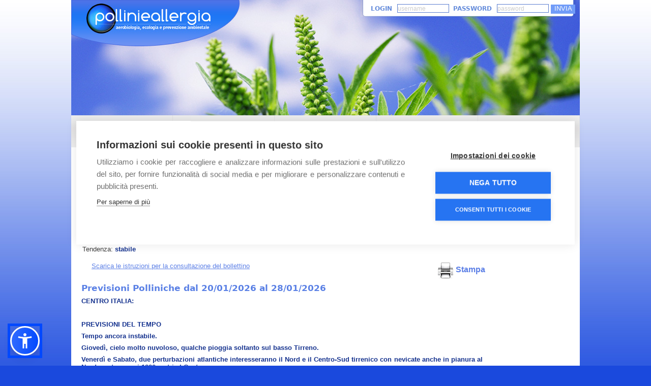

--- FILE ---
content_type: text/html; charset=UTF-8
request_url: https://www.pollinieallergia.net/bollettino-pollini/molise/compositae_ambrosia
body_size: 5385
content:
<!DOCTYPE html PUBLIC "-//W3C//DTD XHTML 1.1//EN" "http://www.w3.org/TR/xhtml11/DTD/xhtml11.dtd">
<html xmlns="http://www.w3.org/1999/xhtml">
<head>
  <title>Bollettino Dei Pollini - Compositae, Ambrosia in  Molise - Zona 2 - PollinieAllergia.net - Aerobiologia, Bollettini e previsioni pollini - Un progetto AAITO</title>
  <meta http-equiv="Content-Type" content="text/html; charset=UTF-8" />
  <meta http-equiv="X-UA-Compatible" content="IE=EmulateIE7" />
  <meta name="viewport" content="width=device-width, user-scalable=no">
  <meta name="description" content="Pollini e allergia" />
  <meta name="language" content="it" />
  <link rel="icon" href="/images/favicon.png" />
  <link rel="stylesheet" type="text/css" href="/css/screen.css?v=2" media="screen" />
  <link rel="stylesheet" type="text/css" href="/css/print.css" media="print" />
  <link rel="icon" href="/favicon.png" />

  <script src="https://cdn.jsdelivr.net/npm/sienna-accessibility@latest/dist/sienna-accessibility.umd.js" defer></script>

  <script src="/js/jquery.tools.min.js"></script>
  <script src="https://code.highcharts.com/10.0/highcharts.js"></script>
  <!--[if IE]>
   <script src="/js/excanvas.compiled.js" type="text/javascript"></script>
  <![endif]-->

  <script type="text/javascript">
  $(document).ready(function(){
  /*
    var pathname = window.location.pathname;
    var testoLink = $('#menu a[href=' +pathname+ ']').parent("li").text();
    $('#menu a[href=' +pathname+ ']').parent("li").css('background', '#eeeeee');
    $('#menu a[href=' +pathname+ ']').parent("li").mouseenter(function(){ $(this).css('background', '#eeeeee') }).mouseleave(function(){ $(this).css('background', '#eeeeee') });
    $('#menu a[href=' +pathname+ ']').parent("li").text(testoLink);
    $('#menu a[href=' +pathname+ ']').remove();
    $('body').click(function(){
      if(nascondiMenu==1){
        $('.menu_secondari').hide();
      }
    });
    $('.menu_secondari').hover(  function(){ $(this).prev().css('color', '#ffffff');}, function(){ $(this).prev().css('color', '');}  );
  */
  });
  
  
  function chiudiMenu(){
    if(nascondiMenu==1) $('.menu_secondari').css('display', 'none');
  }
  
  var nascondiMenu = 1;
  </script>
  

  <script type="text/javascript" src="/js/jquery.lightbox-0.5.pack.js"></script>
  <link rel="stylesheet" type="text/css" href="/css/jquery.lightbox-0.5.css" media="screen" />

  <script type="text/javascript">
	$(function() {
		$('#gallery a').lightBox({fixedNavigation:true});
	});
  </script>
  
  
    

</head>
<body>
  <div id="contenitore">
    <div id="header">
      <a href="http://www.pollinieallergia.net/"><img src="/images/logo.jpg" alt="Pollini e Allergia" class="logo" /></a>
      <div id="login">
        <form method="post" action="/serverside/login.php">
          <div style="float:left;">
            <p>LOGIN</p>
            <input type="text" class="input-login" name="login" placeholder="username" />
          </div>
          <div>
            <p style="margin-left:8px !important;">PASSWORD</p>
            <input type="password" class="input-login" name="password"  placeholder="password" />
            <input type="submit" value="INVIA" class="submit-login" />
          </div>
        </form>
      </div>
    </div>
    <div id="menu">
      <ul> 
        <li style="background:url(/images/sfondo-home.jpg) no-repeat;" onclick="$('.menu_secondari').css('display','none'); $('#menu_secondari_chisiamo').fadeIn()" onmouseover="this.style.backgroundImage='url(/images/sfondo-homeHover.jpg)'; nascondiMenu=0" onmouseout="this.style.backgroundImage='url(/images/sfondo-home.jpg)'; nascondiMenu=1">
          <a>Chi siamo</a>
          <ul class="menu_secondari" id="menu_secondari_chisiamo">
            <li><a href="/la_rete.php">La rete AAITO-AEP</a></li>
            <li><a href="/renato-ariano-a127">Il Responsabile</a></li>
            <li style="border-top:0;"><a href="/aerobiologia.php">Che cos'e' l'aerobiologia</a></li>
            <li style="border-top:0;"><a href="/tecniche-di-campionamento-a129">Tecniche di campionamento</a></li>
            <li style="border-top:0;"><a href="/iscrizione-ad-aaito-a130">Iscrizione ad AAITO</a></li>
          </ul>
        </li>
        <li style="background:url(/images/sfondo-articoli.jpg) no-repeat;" onclick="$('.menu_secondari').css('display','none'); $('#menu_secondari_articoli').fadeIn()" onmouseover="this.style.backgroundImage='url(/images/sfondo-articoliHover.jpg)'; nascondiMenu=0" onmouseout="this.style.backgroundImage='url(/images/sfondo-articoli.jpg)'; nascondiMenu=1">
          <a>Articoli</a>
          <ul class="menu_secondari" id="menu_secondari_articoli">
            <li><a href="/articoli/pubblicazioni">Pubblicazioni</a></li>
            <li style="border-top:0;"><a href="/articoli/allergologico">Articoli di allergologia</a></li>
            <li style="border-top:0;"><a href="/articoli/rivista">Articoli della rivista di AAITO</a></li>
            <li style="border-top:0;line-height:17px;"><a href="/articoli/aerobiologia_occupazionale">Aerobiologia e allergie occupazionali</a></li>
            <li style="border-top:0;"><a href="/articoli/soci">Articoli dei Soci</a></li>
            <!--<li style="border-top:0;"><a href="/articoli/pazienti">Articoli dei Pazienti</a></li>-->
            <li style="border-top:0;"><a href="/articoli/libroaerobiologia">Articoli del Libro</a></li>
            <li style="border-top:0;"><a href="/link-interesse-allergologico.php">Link Allergologici</a></li>
          </ul>
        </li>
        <li style="background:url(/images/sfondo-bollettino.jpg) no-repeat;" onclick="$('.menu_secondari').css('display','none'); $('#menu_secondari_bollettino').fadeIn();" onmouseover="this.style.backgroundImage='url(/images/sfondo-bollettinoHover.jpg)'; nascondiMenu=0" onmouseout="this.style.backgroundImage='url(/images/sfondo-bollettino.jpg)'; nascondiMenu=1">
          <a>Bollettino Pollini</a>
          <ul class="menu_secondari" id="menu_secondari_bollettino">
            <li><a href="/bollettino-pollini.php">Bollettino Pollini Singoli</a></li>
            <li style="border-top:0;"><a href="/bollettino-pollini-esteso.php">Bollettino Esteso</a></li>
            <li style="border-top:0;"><a href="/bollettino-pollini-riepilogo.php">Riepiloghi Annuali</a></li>
          </ul>
        </li>
        <li style="background:url(/images/sfondo-centri.jpg) no-repeat;" onmouseover="this.style.backgroundImage='url(/images/sfondo-centriHover.jpg)'" onmouseout="this.style.backgroundImage='url(/images/sfondo-centri.jpg)'"><a href="/centri-rilevazione-pollinica.php#zona">Elenco centri</a></li>
        <li style="background:url(/images/sfondo-contatti.jpg) no-repeat;" onmouseover="this.style.backgroundImage='url(/images/sfondo-contattiHover.jpg)'" onmouseout="this.style.backgroundImage='url(/images/sfondo-contatti.jpg)'"><a href="/contatti.php">Contatti</a></li>
      </ul>
    </div>
    
    <script type="text/javascript">setInterval('chiudiMenu()', 1000);</script>

    <div id="contenuto">
      <div id="box-sx-large">
        <div id="breadcumbs">
          <a href="/">Home</a> &gt; <a href="/bollettino-pollini.php">Bollettino Pollini</a> &gt; Regione Molise &gt; Compositae, Ambrosia        </div>
        
        
        <div id="pollen_selector">
        Selezione polline:
          <select name="polline" onchange="document.location.href=('/bollettino-pollini/molise/' + this.value)" >
          <option value="betulaceae_betula" >Betulaceae, Betula</option>
<option value="betulaceae_alnus" >Batulaceae, Alnus</option>
<option value="corylaceae_nocciolo" >Corylaceae, Nocciolo</option>
<option value="corylaceae_carpini" >Corylaceae, Carpini</option>
<option value="compositae_artemisia" >Compositae, Artemisia</option>
<option value="compositae_ambrosia"  selected="selected" >Compositae, Ambrosia</option>
<option value="fagaceae" >Fagaceae</option>
<option value="gramineae" >Gramineae</option>
<option value="oleaceae" >Oleaceae</option>
<option value="urticaceae" >Urticaceae</option>
<option value="cupr_taxaceae" >Cupr/Taxaceae</option>
<option value="alternaria" >Alternaria</option>
<option value="cladosporium" >Cladosporium</option>
          
          </select>
        </div>
        <h2 class="sfondo-title">Bollettino Pollini</h2>
        
          <h3>Attenzione! Per visualizzare i grafici occorre accettare l'informativa sui cookies</h3><h3 class="titolo">Compositae, Ambrosia in Molise<br />
          Variazioni ultima settimana rilevata: dal 12-01-2026 al 18-01-2026</h3>
<div id="chart-container-1"></div> <p class="marg_left">Tendenza: <strong>stabile</strong></p>
          
          <div id="contenitore_corpo_noborder">
          <div class="dx dontPrint">
              <a href="javascript:print();" style="text-decoration:none; font-weight:bold;"><img src="/images/document-print.png" width="32" height="32" style="vertical-align:middle;" /> Stampa</a>
            </div>
          <p style="margin-left:20px"><a href="/download/istruzioni_bollettino.pdf">Scarica le istruzioni per la consultazione del bollettino</a></p>
            <br />
          
            <h2>Previsioni Polliniche dal 20/01/2026 al 28/01/2026</h2>
            <p><p><strong>CENTRO ITALIA:</strong></p>
<p>&nbsp;</p>
<p><strong>PREVISIONI DEL TEMPO</strong></p>
<p><strong>Tempo ancora instabile. </strong></p>
<p><strong>Gioved&igrave;, cielo molto nuvoloso, qualche pioggia soltanto sul basso Tirreno.&nbsp;</strong></p>
<p><strong>Venerd&igrave; e Sabato, due perturbazioni atlantiche interesseranno il Nord e il Centro-Sud tirrenico con nevicate anche in pianura al Nordovest, sopra i 1200 metri al Centro. </strong></p>
<p><strong>Domenica, instabilit&agrave; al Sud.</strong></p>
<p><strong>Temperature in diminuzione.</strong></p>
<p><strong>&nbsp;</strong></p>
<p><strong>PREVISIONI DEL POLLINE:</strong></p>
<p><strong>&nbsp;</strong></p>
<p><strong>GRADI DI GRAVITA&rsquo; &ndash; POLLINI PER M<sup>3</sup>&nbsp;DI ARIA</strong></p>
<table border="0" cellspacing="0" cellpadding="0">
<tbody>
<tr>
<td width="160" valign="top">
<p><strong>POLLINE</strong></p>
</td>
<td width="114" valign="top">
<p><strong>VALORI</strong></p>
</td>
<td width="33" valign="top">
<p>&nbsp;</p>
</td>
<td width="92" valign="top">
<p><strong>ASSENTE</strong></p>
</td>
<td width="79" valign="top">
<p><strong>BASSA</strong></p>
</td>
<td width="81" valign="top">
<p><strong>MEDIA</strong></p>
</td>
<td width="75" valign="top">
<p><strong>ALTA</strong></p>
</td>
</tr>
<tr>
<td width="160" valign="top">
<p>Betulla&nbsp;&nbsp;&nbsp;&nbsp;&nbsp;&nbsp;&nbsp;&nbsp;&nbsp;&nbsp;&nbsp;&nbsp;&nbsp;</p>
</td>
<td width="114" valign="top">
<p>Valori assenti</p>
</td>
<td width="33" valign="top">
<p>&nbsp;</p>
</td>
<td width="92" valign="top">
<p>0 &ndash; 0,5</p>
</td>
<td width="79" valign="top">
<p>0,6 &ndash; 15,9</p>
</td>
<td width="81" valign="top">
<p>16 &ndash; 49,9</p>
</td>
<td width="75" valign="top">
<p>&gt; 50</p>
</td>
</tr>
<tr>
<td width="160" valign="top">
<p>Ontano</p>
</td>
<td width="114" valign="top">
<p>Valori assenti</p>
</td>
<td width="33" valign="top">
<p>&nbsp;</p>
</td>
<td width="92" valign="top">
<p>0 &ndash; 0,5</p>
</td>
<td width="79" valign="top">
<p>0,6 &ndash; 15,9</p>
</td>
<td width="81" valign="top">
<p>16 &ndash; 49,9</p>
</td>
<td width="75" valign="top">
<p>&gt; 50</p>
</td>
</tr>
<tr>
<td width="160" valign="top">
<p>Nocciolo</p>
</td>
<td width="114" valign="top">
<p>Valori assenti</p>
</td>
<td width="33" valign="top">
<p>&nbsp;</p>
</td>
<td width="92" valign="top">
<p>0 &ndash; 0,5</p>
</td>
<td width="79" valign="top">
<p>0,6 &ndash; 15,9</p>
</td>
<td width="81" valign="top">
<p>16 &ndash; 49,9</p>
</td>
<td width="75" valign="top">
<p>&gt; 50</p>
</td>
</tr>
<tr>
<td width="160" valign="top">
<p>Carpino</p>
</td>
<td width="114" valign="top">
<p>Valori assenti</p>
</td>
<td width="33" valign="top">
<p>&nbsp;</p>
</td>
<td width="92" valign="top">
<p>0 &ndash; 0,5</p>
</td>
<td width="79" valign="top">
<p>0,6 &ndash; 15,9</p>
</td>
<td width="81" valign="top">
<p>16 &ndash; 49,9</p>
</td>
<td width="75" valign="top">
<p>&gt; 50</p>
</td>
</tr>
<tr>
<td width="160" valign="top">
<p>Compositae</p>
</td>
<td width="114" valign="top">
<p>Valori assentii</p>
</td>
<td width="33" valign="top">
<p>&nbsp;</p>
</td>
<td width="92" valign="top">
<p>0 &ndash; 0,5</p>
</td>
<td width="79" valign="top">
<p>0,1 &ndash; 4,9</p>
</td>
<td width="81" valign="top">
<p>5 &ndash; 24,9</p>
</td>
<td width="75" valign="top">
<p>&gt; 25</p>
</td>
</tr>
<tr>
<td width="160" valign="top">
<p>Fagacee</p>
</td>
<td width="114" valign="top">
<p>Valori assenti</p>
</td>
<td width="33" valign="top">
<p>&nbsp;</p>
</td>
<td width="92" valign="top">
<p>&nbsp;0 &ndash; 0,9</p>
</td>
<td width="79" valign="top">
<p>1 &ndash; 19,9</p>
</td>
<td width="81" valign="top">
<p>20 &ndash; 39,9</p>
</td>
<td width="75" valign="top">
<p>&gt; 40</p>
</td>
</tr>
<tr>
<td width="160" valign="top">
<p>Graminacee</p>
</td>
<td width="114" valign="top">
<p>Valori assenti</p>
</td>
<td width="33" valign="top">
<p>&nbsp;</p>
</td>
<td width="92" valign="top">
<p>0 &ndash; 0,5</p>
</td>
<td width="79" valign="top">
<p>0,6 &ndash; 9,9</p>
</td>
<td width="81" valign="top">
<p>10 &ndash; 29,9</p>
</td>
<td width="75" valign="top">
<p>&gt; 30</p>
</td>
</tr>
<tr>
<td width="160" valign="top">
<p>Oleacee</p>
</td>
<td width="114" valign="top">
<p>Valori assenti</p>
</td>
<td width="33" valign="top">
<p>&nbsp;</p>
</td>
<td width="92" valign="top">
<p>0 &nbsp;- 0,5</p>
</td>
<td width="79" valign="top">
<p>0,6 &ndash; 4,9</p>
</td>
<td width="81" valign="top">
<p>5 &ndash; 24,9</p>
</td>
<td width="75" valign="top">
<p>&gt;25</p>
</td>
</tr>
<tr>
<td width="160" valign="top">
<p>Parietaria&nbsp;(Urticacee)</p>
</td>
<td width="114" valign="top">
<p>Valori bassi</p>
</td>
<td width="33" valign="top">
<p>&nbsp;</p>
</td>
<td width="92" valign="top">
<p>0 &ndash; 1,9</p>
</td>
<td width="79" valign="top">
<p>2 &ndash; 19,9</p>
</td>
<td width="81" valign="top">
<p>20 &ndash; 69,9</p>
</td>
<td width="75" valign="top">
<p>&gt; 70</p>
</td>
</tr>
<tr>
<td width="160" valign="top">
<p>Cipresso</p>
</td>
<td width="114" valign="top">
<p>Valori bassi</p>
</td>
<td width="33" valign="top">
<p>&nbsp;</p>
</td>
<td width="92" valign="top">
<p>0 &ndash; 3,9</p>
</td>
<td width="79" valign="top">
<p>4 &ndash; 29,9</p>
</td>
<td width="81" valign="top">
<p>30 &ndash; 89,9</p>
</td>
<td width="75" valign="top">
<p>&gt; 90</p>
</td>
</tr>
<tr>
<td width="160" valign="top">
<p>Alternaria</p>
</td>
<td width="114" valign="top">
<p>Valori bassi</p>
</td>
<td width="33" valign="top">
<p>&nbsp;</p>
</td>
<td width="92" valign="top">
<p>1&ndash; 0,9</p>
</td>
<td width="79" valign="top">
<p>10 &ndash; 9,9</p>
</td>
<td width="81" valign="top">
<p>10- 99,9</p>
</td>
<td width="75" valign="top">
<p>&nbsp;&gt; 100</p>
</td>
</tr>
</tbody>
</table>
<p><strong>&nbsp;</strong></p>
<p><strong>&nbsp;</strong></p></p>
            <h3 class="titolo">Compositae, Ambrosia: Informazioni</h3>
<p>              In 
                questa famiglia (che presenta un'impollinazione prevalentemente 
                entomofila) vi sono numerosi generi. In Italia circa 20 specie. 
                La pi&ugrave; comune &egrave; l'Artemisia vulgaris. L' Ambrosia 
                , che, fino ad alcuni anni fa, era un allergene pollinico diffuso 
                soltanto negli U.S.A., ha iniziato a dare segni di presenza anche 
                in Italia, nelle aree del Nord. Il territorio italiano in cui 
                l' Ambrosia &egrave; maggiormante presente &egrave; la Lombardia, 
                probabilmente per la presenza dell'aeroporto internazionale della 
                Malpensa, dove potrebbero essere giunti i semi dagli U.S.A.
                I granuli pollinici delle varie specie di dimensioni tra i 20 
                e i 25 micron. La parte del polline &egrave; alquanto spessa con 
                tendenza ad assottigliarsi in prossimit&agrave; delle tre aperture. 
                Per questo motivo i granuli pollinici di Compositeae assumono 
                forma trilobata. L'esina presenta scabrature e microechinature.
                La pollinazione di queste piante avviene nel perido che va da 
                luglio a settembre. La prevalenza di sensibilizzazione alle Compositeae 
                va dal 10 al 25 %.</p><br />
<h3 class="titolo">Bollettini disponibili</h3>
<ul class="elencopollini">
          <li>- <a href="/bollettino-pollini-esteso/molise">Bollettino Pollini Esteso Molise</a></li>
<li>- <a href="/bollettino-pollini/molise/betulaceae_betula">Betulaceae, Betula</a></li>
<li>- <a href="/bollettino-pollini/molise/betulaceae_alnus">Batulaceae, Alnus</a></li>
<li>- <a href="/bollettino-pollini/molise/corylaceae_nocciolo">Corylaceae, Nocciolo</a></li>
<li>- <a href="/bollettino-pollini/molise/corylaceae_carpini">Corylaceae, Carpini</a></li>
<li>- <a href="/bollettino-pollini/molise/compositae_artemisia">Compositae, Artemisia</a></li>
<li>- <a href="/bollettino-pollini/molise/compositae_ambrosia">Compositae, Ambrosia</a></li>
<li>- <a href="/bollettino-pollini/molise/fagaceae">Fagaceae</a></li>
<li>- <a href="/bollettino-pollini/molise/gramineae">Gramineae</a></li>
<li>- <a href="/bollettino-pollini/molise/oleaceae">Oleaceae</a></li>
<li>- <a href="/bollettino-pollini/molise/urticaceae">Urticaceae</a></li>
<li>- <a href="/bollettino-pollini/molise/cupr_taxaceae">Cupr/Taxaceae</a></li>
<li>- <a href="/bollettino-pollini/molise/alternaria">Alternaria</a></li>
<li>- <a href="/bollettino-pollini/molise/cladosporium">Cladosporium</a></li>
</li>
          
          
          <p class="goback"><a href="/bollettino-pollini.php">&lt;&lt; Torna alla selezione della regione</a></p>
          
          </div>
          
         
          
      </div>
      
      
      
       

      
      <div class="clearer"></div>
    </div>
    
    <script type="text/javascript">
    var chart1;
    $(document).ready(function() {
          chart1 = new Highcharts.Chart({
             chart: {
                renderTo: 'chart-container-1',
                defaultSeriesType: 'column'
             },
             legend:{ enabled:false },
             title: {
                text: 'Settimana n. 3 del 2026 - Zona 2: Centro Italia'
             },
             xAxis: {
                          categories: ['', ''],
                          title: {
                            text: null
                          }
                    },
                    yAxis: {
                          title: {
                             text: null
                          }
                       },
             tooltip: {
                formatter: function() {
                          return '<b>'+ this.series.name +'</b>'; // +'<br/>Media ' + this.x +': '+ this.y;
                }
             },
            plotOptions: {
                          bar: {
                              dataLabels: {
                                enabled: false
                              }
                          }
                        },
             series: [
              {
                name: 'Settimana precedente',
                data: [0],
                zones: [{
                    value: 0.5,
                    color: '#000000'
                }, {
                    value: 15.9,
                    color: '#009900'
                }, {
                    value: 49.9,
                    color: '#dddd00'
                }, {
                    color: '#ff0000'
                }],
             },
             {
                name: 'Ultima settimana',
                data: [0],
                zones: [{
                    value: 0.5,
                    color: '#000000'
                }, {
                    value: 15.9,
                    color: '#009900'
                }, {
                    value: 49.9,
                    color: '#dddd00'
                }, {
                    color: '#ff0000'
                }],
             }]
          });
       });
    -->
    </script>

    <div id="footer">
  Sponsored by:<br />
  
  <a href="http://www.eurannallergyimm.com/"><img src="/images/banner-annals.jpg" width="310" height="60" alt="European Annals of Allergy" /></a>

  
  <br /><br />
  Copyright 2002 - 2026 - Realizzazione sito web e sistema di rilevazione pollinica a cura di <a href="http://www.warp.it/" title="Web design Torino">Warp.it Web Design</a> e <a href="https://quadracode.com/" title="Soluzioni informatiche Torino">Quadracode Srl</a>.<br />
  Contenuti e coordinamento a cura del Dr. Renato Ariano, specialista Allergologo in Bordighera (IM), via Vittorio Emanuele, 187 - Tel. e fax: 0184 26 32 37<br />
  <a href="/privacy.php">Informativa Privacy e Cookie</a>
</div>

  </div>
<div style="display:none;">
  <img src="/images/sfondo-home.jpg" alt="home" width="203" height="65" />
  <img src="/images/sfondo-homeHover.jpg" alt="home"  width="203" height="65"/>
  <img src="/images/sfondo-articoli.jpg" alt="articoli" width="200" height="65" />
  <img src="/images/sfondo-articoliHover.jpg" alt="articoli" width="200" height="65" />
  <img src="/images/sfondo-bollettino.jpg" alt="bollettino" width="202" height="65" />
  <img src="/images/sfondo-bollettinoHover.jpg" alt="bollettino" width="202" height="65" />
  <img src="/images/sfondo-centri.jpg" alt="elenco centri" width="200" height="65" />
  <img src="/images/sfondo-centriHover.jpg" alt="elenco centri" width="200" height="65" />
  <img src="/images/sfondo-contatti.jpg" alt="contatti" width="205" height="65" />
  <img src="/images/sfondo-contattiHover.jpg" alt="contatti" width="205" height="65" />
</div>


<!-- Google tag (gtag.js) -->
<script async src="https://www.googletagmanager.com/gtag/js?id=G-GCYCSEZ0NP"></script>
<script>
  window.dataLayer = window.dataLayer || [];
  function gtag(){dataLayer.push(arguments);}
  gtag('js', new Date());

  gtag('config', 'G-GCYCSEZ0NP');
</script>

<script src="https://cdn.cookiehub.eu/c2/797becc8.js"></script>
<script type="text/javascript">
window.dataLayer = window.dataLayer || [];
function gtag(){dataLayer.push(arguments);}
gtag('consent', 'default', {'ad_storage': 'denied', 'analytics_storage': 'denied', 'wait_for_update': 500});
document.addEventListener("DOMContentLoaded", function(event) {
var cpm = {};
window.cookiehub.load(cpm);
});
</script>

</body>
</html>

--- FILE ---
content_type: text/css
request_url: https://www.pollinieallergia.net/css/screen.css?v=2
body_size: 5190
content:
body{
margin:0;
padding:0;
font-family:arial, sans, FreeSans;
background:#1A49DD url(/images/sfondo-sito.jpg) repeat-x;
}

 b, strong{
  color:#15328e;
}

*{
margin:0;
padding:0;
}

img{
border:0;
}

p{
text-align:justify;
}

h3{
color:#4D75E6;
font-size:18px;
margin:20px 0px 0px 30px;
}

h4{
color:#4D75E6;
margin:10px 0px 0px 16px;
}

h5{
color:#658CDB;
padding:17px 0px 0px 0px;
}

#contenitore{
width:1000px;
margin:0 auto;
background:#ffffff;
overflow:hidden;
}

a{
outline:none !important;
}

a, a:visited{
color:#5D80E6;
}

#header{
background:url(/images/sfondo-header.jpg) no-repeat;
margin: 0 auto;
width:1000px;
height:227px;
}

#login{
background:url(/images/sfondo-login.jpg) no-repeat;
float:right;
width:431px;
height:34px;
color:#658CDB;
font-weight:bold;
font-size:12px;
font-family:trebuchet ms,sans, Free Sans;
}

#login p, #login_logged p{
float:left;
margin-left:20px;
line-height:34px;
}

#login_logged{
background:url(/images/sfondo-loggato.png) no-repeat;
float:right;
width:436px;
height:134px;
color:#658CDB;
font-weight:bold;
font-size:12px;
font-family:trebuchet ms,sans, Free Sans;
margin-right:4px;
}

#login_logged_menu{
padding:0;
margin:10px 0 0 20px;
}

#login_logged_menu li{
list-style-type:none;
}

#menu{
width:1000px;
height:63px;
}

#menu ul{
font-size:18px;
color:#5775b9;
height:63px;
}

#menu li{
width:199px;
list-style:none;
float:left;
height:auto;
line-height:63px;
border-right:1px solid #e2e2e3;
margin:0;
padding:0;
}

/* risolve un bug di allineamento su IE */
#menu>ul>li>a, #menu>ul>li>ul>li>a, #menu>ul>li{
text-align:center;
}

#menu{
text-align:center !important;
}
/* risolve un bug di allineamento su IE */

#menu li a{
text-decoration:none;
color:#658CDB;
width:100%;
height:100%;
display:block;
margin:0;
padding:0;
cursor:pointer;
}

#menu li a:hover{
text-decoration:none;
color:#ffffff;
}

#menu ul li ul li{
height:35px;
line-height:35px;
text-align:center;
}

#menu ul li ul li a{
color:#547ceb;
font-size:13px;
font-weight:bold;
}

#menu ul li ul li a:hover{
color:#1A49DD;
}

/* css menu aperto */
.menu_secondari{
position:absolute;
display:none;
z-index:100;
}

.menu_secondari li{
float:none !important;
background:#ececec;
}

#contenuto{
width:1000px !important;
width:1200px;
background:#fff !important;
overflow:hidden;
}

#box-sx{
width:510px;
float:left;
}

#box-sx-large{
width:824px;
float:left;
}

#box-sx p,#box-sx-large p{
font-size:13px;
color:#3e3e3e;
}


#google-adsense{
width:120px;
float:left;
margin:30px 0px 0px 35px;
}


#box-dx{
width:440px;
float:left;
margin:0px 0px 0px 20px;

}

#formContact{
width:547px;
height:309px;
font-size:12px;
padding:15px 0px 0px 25px;
margin:10px 0px 0px 20px;
}

#formContact input{
border:1px solid #4a71e8;
}

#elencoLink{
padding:10px 0 0 30px;
font-size:12px;
}

#elencoLink li{
list-style-type:none;
background:url(/images/dialog-ok.png) left top no-repeat;
padding:0 0 20px 40px;
}

#elencoLink a{
font-size:15px;
font-weight:bold;
text-decoration:none;
}

#elencoLink a.littleLink{
font-size:11px;
font-weight:normal;
}

.newsletter{
margin:40px 0px 20px 30px;
clear:both;
}

.newsletter input{
color:#5781E7;
font-size:12px;
border:1px solid #4b70dd;
width:120px;
height:15px;
padding:0px;
margin:10px 0px 0px 7px;
}

.newsletter h2{
color:#5781E7;
font-size:15px;
margin:10px 0px 5px 0px;
}

#footer{
clear:both;
border-top:1px solid #e2e2e3;
width:980px;
height:130px;
margin-left:10px;
margin-bottom:10px;
padding:0;
color:#1965B1;
font-size:12px;
text-align:center;
padding-top:20px;
padding-bottom:10px;
}

.logo{
float:left;
}

.input-login{
border:1px solid #5b7ed0;
margin: 8px 0px 0px 10px;
width:100px;
}

.submit-login{
width:48px;
height:18px;
background: #719cf8;
padding:0px 0px 3px 0px;
border:0;
color:#ffffff;
cursor:pointer;
}

.sfondo-title{
background:url(/images/sfondo-titolo.jpg) no-repeat;
width:171px;
height:29px;
font-size:18px;
color:#ffffff;
font-family:trebuchet ms, sans, Free Sans;
line-height:29px;
padding:0px 0px 0px 15px;
margin: 20px 0px 0px 15px;
}




.title-news{
background:url(/images/title-news.jpg) no-repeat;
width:293px;
height:43px;
color:#5775b9;
font-size:14px;
line-height:43px;
padding:0px 0px 0px 30px;
margin:20px 0px 0px 4px;
}

.freccina{
margin:20px 10px 0px 15px;
float:left;
}

.testo-news{
font-size:11px;
color:#3e3e3e;
width:90%;
margin:10px 0px 0px 17px;
}

.title-bollettino{
background:url(/images/title-bollettino.jpg) no-repeat;
width:293px;
height:43px;
color:#47a61a;
font-size:14px;
line-height:43px;
padding:0px 0px 0px 30px;
margin:20px 0px 0px 4px;
}

.box-chi{
width:500px;
margin:10px 0px 0px 15px;
padding-bottom:12px;
}

.box-chi p{
padding:0px 0px 0px 8px;
line-height:22px !important;
}

.box-chi img{
border:1px solid #cccccc;
margin:5px 10px 0px 5px;
padding:2px;
float:left;
}

.input-contatti{
width:200px;
border:1px solid #4a71e8;
font-size:16px;
}

/* mappa */

#wrap_mappa{
width:270px;
height:344px;
margin:0px 0px 0px 25px;
}
#mappa img{
border:none;
}
#mappa{
width:270px;
height:319px;
position:relative;
left:10px;
top:10px;
}
#mappa a{
text-decoration:none;
color:#000000;
outline:none;
}
#mappa a img.regione{
position:absolute;
display:block;
}
#mappa a:hover img.regione{
filter:alpha(opacity=60);
-moz-opacity:.60;
opacity:.60;
}
#mappa a span{
display:none;
}
#mappa a:hover span, #mappa #info{
display:block;
width:232px;
height:273px;
position:absolute;
right:10px;
top:10px;
border:2px solid #CCCCCC;
background-color:#FFFFFF;
padding:10px;
color:#333333;
font-size:12px;
line-height:18px;
letter-spacing:1px;
text-align:justify;
overflow:hidden;
z-index:20;
}
#mappa span b{
display:block;
height:30px;
line-height:30px;
margin-bottom:10px;
border-bottom:1px solid #CCCCCC;
}
#aosta{
left:5px;
top:37px;
z-index:1;
}
#piemonte{
left:2px;
top:27px;
}
#liguria{
left:20px;
top:77px;
}
#lombardia{
left:41px;
top:19px;
}
#trentino{
left:80px;
top:3px;
z-index:2;
}
#veneto{
left:85px;
top:15px;
}
#friuli{
left:120px;
top:15px;
z-index:3;
}
#romagna{
left:55px;
top:62px;
}
#toscana{
left:66px;
top:81px;
}
#marche{
left:118px;
top:96px;
}
#umbria{
left:113px;
top:108px;
}
#lazio{
left:105px;
top:132px;
}
#abruzzo{
left:139px;
top:128px;
}
#molise{
left:160px;
top:152px;
z-index:4;
}
#puglia{
left:182px;
top:154px;
}
#campania{
left:158px;
top:169px;
}
#basilicata{
left:194px;
top:179px;
z-index:5;
}
#calabria{
left:205px;
top:210px;
}
#sardegna{
left:30px;
top:175px;
}
#sicilia{
left:130px;
top:270px;
}
/*fine stile mappa*/



/* TABS */
#elencoCentri{
padding: 0 0 0 25px;
width:620px;
list-style-type:none;
font-size:12px;
margin:0 0 15px 22px !important; 
padding:0;
}

#elencoCentri_testi {
clear:both;
border:1px solid #818181;
padding:10px;
}

#elencoCentri_testi ul{
list-style-type:none;
font-size:12px;
height:760px;
}

#elencoCentri_testi ul li{
height:44px;
width:280px;
float:left;
border-left:4px solid #818181;
padding-left:5px;
margin-top:10px;
cursor:pointer;
}

#elencoCentri_testi ul li a{
display:block;
width:100%;
height:100%;
text-decoration:none;
color:#000;
}

#elencoCentri_testi ul li span{
font-size:11px;
}

#elencoCentri_titoli a { 
	background: url(/images/blue_tabs.png) no-repeat -420px 0;
	font-size:11px !important;
	display:block;
  float:left;
	height: 30px;  
	line-height:30px;
	width: 134px;
	text-align:center;	
	text-decoration:none;
	color:#000;
	padding:0px;
	margin:0px;	
	position:relative;
	top:1px;
  outline:none;
}

#elencoCentri_titoli a:active {
	outline:none;		
}

#elencoCentri_titoli a:hover {
	background-position: -420px -31px;	
	color:#fff;	
}

#elencoCentri_titoli a.current, #elencoCentri_titoli a.current:hover, #elencoCentri_titoli li.current a {
	background-position: -420px -62px;		
	cursor:default !important; 
	color:#000 !important;
}

#elencoCentri_testi #elencoCentri_testi.pane {
	display:none;
}

/* fine TABS */

#datiCentro{
padding:20px 0 0 20px;
font-size:13px;
}

#datiCentro ul{
list-style-type:none;
}

#fotoCentro{
font-size:11px;
text-align:center;
}

#fotoCentro img{
margin-top:20px;
}

#fotoNews{
font-size:11px;
text-align:center;
margin-left:20px;
margin-right:2px;
}

#fotoNews img{
margin-top:20px;
border:1px solid #ccc;
padding:2px;
}

#fotoArticolo{
font-size:11px;
margin-right:10px;
margin-left:20px;
width:260px;
}

#fotoArticolo img{
margin-top:20px;
border:1px solid #ccc;
padding:2px;
}


#breadcumbs{
padding:9px 0 0 5px;
font-size:11px;
border-bottom:1px solid #cecece;
height:25px;
margin-left:15px;
width:804px;
}

#datiCentro label{
display:block;
padding-top:10px;
}

.bottone-submit {
margin-top:10px;
background: #EBEFFB;
border:1px solid #000;
}

.titolo_nomeCentro{
padding:10px 0 0 20px;
color:#5A80E5;
font-family:trebuchet ms,sans;
}

.sottotitolo_nomeCentro{
margin:0 !important;
padding-left:20px;
}

.dx{
float:right;
margin-right:10px;
}

.sx{
float:left;
margin-left:10px;
}

.al_right{
  width:100%;
  text-align:right;
  font-size:12px;
}

.al_right a, .articoli h5 a{
  text-decoration:none;
}

.pdf {
	background:url(../images/pdf-icon.gif) center right no-repeat;
	padding:0 20px 0 0;
	white-space:nowrap;
}

.titolo-articolo{
  font-size:13px;
}

.titolo-articolo a{
  text-decoration:none;
}

.titolo-news{
  font-size:13px;
  margin-left:0px;
}

.titolo-news a{
  text-decoration:none;
}

#contenitore_corpo{
  margin:0 !important;
  border-right:1px solid #cecece;
  padding-left:20px;
  padding-top:18px;
}

#contenitore_corpo_noborder{
  margin:0 !important;
  padding-left:20px;
  padding-top:18px;
}


#articolo{
  margin:0 !important;
  border-right:1px solid #cecece;
  padding-left:20px;
  padding-top:18px;
  line-height:26px;
}

#articolo p, #contenitore_corpo p, #contenitore_corpo_noborder p{
  padding-right:15px;
  margin-bottom:8px;
}

#articolo h2, .titolo, #contenitore_corpo h2,#contenitore_corpo_noborder h2{
  margin-bottom:8px;
  color:#5A80E5;
  font-family:trebuchet ms,sans;
  font-size:17px;
  width:95%;
}



#articolo h3{
  margin-bottom:8px;
  color:#5A80E5;
  font-family:trebuchet ms,sans;
  font-size:15px;
  margin-left:0px;
  text-transform:uppercase;
  width:90%;
}

#contenitore_corpo h3 ,#contenitore_corpo_noborder h3 {
  margin-bottom:8px;
  color:#5A80E5;
  font-family:trebuchet ms,sans;
  font-size:13px;
  margin-left:0px;
  width:90%;
}

#articolo .introduzione{
  font-size:12px;
  color:#15328e;
  font-weight:bold;
}

#articolo li{
  margin-left:25px;
  font-size:12px;
  width:95%;
  text-align:justify;
  color:#3e3e3e;
}

#articolo h2{
  margin-top:10px;
}

.goback{
  float:left;
  padding:5px 20px 10px 0;
  font-size:16px; 
}
.goback a{
  text-decoration:none;
  font-weight:bold;
}

.articoli_stretcher{
  float:left;
  width:1px;
  height:1230px;
}

.news_stretcher{
  float:left;
  width:1px;
  height:600px;
}

.clearer{
  width:100%;
  height:1px;
  clear:both;
}

.blocco_news{
  border-bottom:1px solid #cecece;
  padding-bottom:12px;
  margin-left:20px;
}

.newsletter_input{
  float:left;
  padding:0px 0px 3px 3px;
}

.newsletter_submit{
  text-indent:-900px;
}

.sottotitolo{
  padding-left:30px;
  font-weight:bold;
}



.elencopollini{
  list-style:none;
  list-style-type:none;
  font-size:12px;
  margin-left:40px;
  margin-bottom:20px;
}

.elencopollini li a{
  text-decoration:none;
}

#pollen_selector{
  float:right;
  margin-top:28px;
  color:#4D75E6;
  font-size:14px;
}


#pollen_selector select{
  border:1px solid #e3e3e3;
  color:#3e3e3e;
}

#errmsg_container{
color:#ff0000;
height:10px;
padding-top:10px;
font-size:13px;
text-align:center;
font-weight:bold;
}

.box-articolo{
  width:500px;
  height:30px;
  line-height:30px;
  margin:0px 0px 5px 15px;
}

.blocco_articolo_home{
  margin:0px;
  width:450px;
  height:30px;
  padding-top:9px;
  border-bottom:1px solid #4487f5;
}

.blocco_articolo_home p,.blocco_articolo_home h3{
  margin-left:0px;
  padding-left:0px;
  line-height:20px;
  height:20px;
}

.blocco_articolo_home h3{
  height:36px;
}

table.stats{
text-align: center;
font-family: Verdana, Geneva, Arial, Helvetica, sans-serif ;
font-weight: normal;
font-size: 11px;
color: #fff;
width: 530px;
background-color: #666;
border: 0px;
border-collapse: collapse;
border-spacing: 0px;
margin:20px auto 0 auto;
}
 
table.stats td{
background-color: #EBEFFB;
color: #000;
padding: 4px;
text-align: left;
border: 1px #fff solid;
}

table.stats td.hed{
background-color: #5D80E6;
color: #fff;
padding: 4px;
text-align: left;
border-bottom: 2px #fff solid;
font-size: 12px;
font-weight: bold;
}

table.stats td input{
width:40px;
border:1px solid #999
}

.marg_left{
margin-left:22px;
}

.nota{
margin-left:30px;
}


.nota_evidenza{
margin-left:22px;
font-weight:bold;
margin-top:10px;
border:1px solid #ccc;
background:#ececec;
padding:8px;
color:#d32f2f !important;
height:30px;
line-height:30px;
text-align:center;
}


.elemento_gallerie{
  float:left;
  width:170px;
  height:126px;
  margin-left:12px !important;
  
  margin-right:12px;
  text-align:center;
  background:#f5f5f5;
  border:1px solid #cecece;
  padding-top:6px;
  margin-top:11px;
}

.elemento_gallerie:hover{background:4d1a1a;}

.foto_gallerie{
  width:170px;
  height:120px;
  
}

.foto_gallerie img{
  margin-top:5px;
  border:0px;
}

#articolo table{
  border:1px solid #ececec;
  width:95%;
  font-size:12px;
  font:weight:normal;
  margin-bottom:8px;
  padding:10px;
}

#articolo table td{
  padding:8px;
}

.dividi_articoli{
  width:100%;
  clear:both;
  border-bottom:1px solid #ececec;
}

.dividi_scuro{
  width:100%;
  clear:both;
  border-bottom:1px solid #cecece;
  margin:0px;
  height:1px;
}

.titolo-articolo-home{
display:block;
float:left;
}

.titolo-articolo-home a{
  text-decoration:none;
  font-size:12px;
  display:block;
  color:#4487f5;
}


.pagsx {
	margin:0px;
	padding:0px;
  padding-left:5px;
	width:30% !important;
	float:left;
	height:15px;
	line-height:15px;

  margin-top:7px;
  
}
.pagdx {
	margin:0px;
	padding:0px;
	width:33% !important;
	float:left;
	height:15px;
	line-height:15px;
	text-align:right;

  margin-top:7px;
  
}

.pagsx a, .pagdx a{
  text-decoration:none;
  font-weight:bold;
}

.pagcen {
	margin:0px;
	
	padding:0px;
	width:30% !important;
	float:left;
	height:15px;
	line-height:15px;
	text-align:right;

  margin-top:7px;
  text-align:center;
}

.bollettino-testo{
width:350px;
height:700px;
position:relative;
left:250px;
top:10px;
}

.nome-renato{
margin:0px 0px 0px 17px !important;
padding:0 !important;
}

.textarea-contatti{
width:400px;
height:120px;
font-family:arial,sans,FreeSans;
border:1px solid #4a71e8;
}

.textarea-privacy-contatti{
width:400px;
height:60px;
margin-top:10px;
border:1px solid #4a71e8;
font-size:11px;
}

.submit-contatti{
background:#819cf6;
color:#2047c9;
border:1px solid #2f4eb4;
cursor:pointer;
margin-top:2px;
}

.ok{
margin:10px 0px 0px 15px;
}

.errore{
color:#ef0d0d !important;
margin:10px 0px 0px 15px;
}

/* mappa */

#wrap_mappa_grande{
width:350px;
height:700px;
margin:0px 0px 0px 25px;
}
#mappa img{
border:none;
}
#mappa-grande{
width:350px;
height:700px;
position:relative;
left:200px;
top:10px;
}
#mappa-grande a{
text-decoration:none;
color:#000000;
outline:none;
}
#mappa-grande a img.regione{
position:absolute;
display:block;
}
#mappa-grande a:hover img.regione{
filter:alpha(opacity=60);
-moz-opacity:.60;
opacity:.60;
}
#mappa-grande a span{
display:none;
}
#mappa-grande a:hover span, #mappa-grande #info{
display:block;
width:232px;
height:273px;
position:absolute;
right:10px;
top:10px;
border:2px solid #CCCCCC;
background-color:#FFFFFF;
padding:10px;
color:#333333;
font-size:12px;
line-height:18px;
letter-spacing:1px;
text-align:justify;
overflow:hidden;
z-index:20;
}
#mappa-grande span b{
display:block;
height:30px;
line-height:30px;
margin-bottom:10px;
border-bottom:1px solid #CCCCCC;
}
#mappa-grande #aosta{
left:17px;
top:100px;
z-index:1;
}
#mappa-grande #piemonte{
left:10px;
top:77px;
}
#mappa-grande #lombardia{
left:82px;
top:69px;
}
#mappa-grande #veneto{
left:168px;
top:67px;
}
#mappa-grande #friuli{
left:229px;
top:67px;
z-index:3;
}
#mappa-grande #liguria{
left:36px;
top:178px;
}
#mappa-grande #romagna{
left:115px;
top:149px;
}
#mappa-grande #toscana{
left:128px;
top:190px;
}
#mappa-grande #trentino{
left:157px;
top:45px;
z-index:2;
}

#mappa-grande #marche{
left:220px;
top:221px;
}
#mappa-grande #umbria{
left:210px;
top:242px;
}
#mappa-grande #lazio{
left:193px;
top:285px;
}
#mappa-grande #abruzzo{
left:255px;
top:283px;
}
#mappa-grande #molise{
left:293px;
top:328px;
z-index:4;
}
#mappa-grande #puglia{
left:336px;
top:333px;
}
#mappa-grande #campania{
left:288px;
top:361px;
}
#mappa-grande #basilicata{
left:354px;
top:377px;
}
#mappa-grande #calabria{
left:376px;
top:433px;
}
#mappa-grande #sardegna{
left:37px;
top:377px;
}
#mappa-grande #sicilia{
left:238px;
top:538px;
}
/*fine stile mappa grande*/

.blocco_articolo{
  width:98%;
}

.bottoni-eventi{
clear:both;
width:450px;
height:66px;
margin:20px 0px 0px 30px;
}

.bottone-pollini{
background:url(/images/bottone-pollini.jpg) no-repeat;
width:202px;
height:51px;
margin-top:40px;
margin-left:30px;
}

.bottone-pollini p{
padding:18px 0px 0px 70px !important;
font-size:10px;
color:#ffffff;
font-weight:bold;
text-align:center;
}

.bottone-pollini p a{
color:#ffffff;
text-decoration:none;
font-size:11px;
}

.bottone-aaito{
background:url(/images/bottone-aaito.jpg) no-repeat;
width:202px;
height:51px;
margin-top:10px;
margin-left:30px;
}

.bottone-aaito p{
padding:18px 10px 0px 70px !important;
font-size:10px;
color:#ffffff;
font-weight:bold;
text-align:center;
}

.bottone-aaito p a{
color:#ffffff;
text-decoration:none;
font-size:11px;
}

#articoli{
  width:100%;
  height:360px;
  margin-top:18px
}

#articoli a{
  display: block;
  width:470px;
  height:31px;
  line-height:31px;
  
  border-bottom:1px solid #fff;
  font-size:15px;
  text-decoration:none;
  margin-left:16px;
  text-indent:10px;
  background:#eceff6;
  color:#4b65a0;
  
}

#articoli a:hover{
  
  color:#fff;
  background:#7793d3;
}

#consigliati{
  background:#fff;
  padding-top:20px;
}

#consigliati h3{
  width:100%;
  margin:0px;
  padding:0px;
  font-size:14px;
  text-align:left;
}

#consigliati ul{
  margin:0px;
  padding:0px;
  list-style:none;
  list-style-type:none;
}

#consigliati li{
  margin:0px;
  padding:0px;
  list-style:none;
  list-style-type:none;
  font-size:12px;
  padding-left:2px;
}

#consigliati li a{
  text-decoration:none;
  
}

.soc_fb{
  float:left
}


.soc_tw{
  float:left
}

/*--- css euge --- */
.clear{
	clear:both;
}

#login_logged_menu li {
    list-style-type: none;
    clear: both;
}

#login input::placeholder {
  color: #ccc;
  font-size:12px;
}

.text-chi{
	float:left;
	display:block;
	width:320px;
	margin-right:25px;
	line-height:20px;
}

.riferimenti{
	float:left;
	border:1px solid #e4eefe;
	padding:10px 0px 10px 10px;
	margin-top:-10px;
}

.mappa-mobile{
	display:none;
}

@media screen and (max-width: 768px) {
.mappa-mobile{
	display:block;
	margin:0 auto 20px auto;
}

#mappa-grande{
	display:none;
}

#JScroller #JScroller-Content {
    position: relative !important;
    top: 0px;
    width: 100% !important;
    width: 100%;
    height: 100% !important;
    overflow: visible !important;
    margin: 0px;
    padding: 0px;
}

#JScroller .Scroller-Container {
    position: relative !important;
    top: 0px;
    left: 0px;
    color: #000;
    margin: 0px;
    padding: 0px;
}

#JScroller-Scrollbar {
    display:none;
}

.testo-news {
    width:85%;
}

body{
	font-size:16px;
}

p{
	font-size:16px !important;
}

.box-chi {
    width: 95%;
    margin: 10px 0px 0px 15px;
    padding-bottom: 12px;
}

.text-chi {
    float: none;
    width: 90%;
    margin-right: 0;
}


#login_logged_menu li{
	text-transform:uppercase;
	padding:5px 0;
}

table.stats{
    width: 101%;
    margin-left: 2%;
    display: block;
    overflow-y: auto;
}

table.stats tbody{
  width:95%;
}

table.stats tr{
  width:95%;
}

#login_logged {
background: #fff;
float: none;
width: 96%;
height: auto;
padding: 20px 10px;
color: #658CDB;
clear: both;
font-weight: bold;
font-size: 12px;
font-family: trebuchet ms,sans, Free Sans;
margin-right: 0;
}

#contenitore {
  width: 100%;
}

#header {
  width: 100%;
  height: auto;
  min-height: 155px;
}

#login {
  background: transparent;
  float: none;
  width: 100%;
  clear:both;
  height: auto;
  color: #658CDB;
  font-weight: bold;
  font-size: 12px;
  font-family: trebuchet ms,sans, Free Sans;
  padding:15px 0;
}

#login p{
  display:none;
}

#login div:first-child{
	float:left;
	width:30% 
}

#login div:first-child .input-login{
	width:90% !important;
	padding:5px;
	border:0;
	margin:0 0 0 5px;
}

#login div:last-child{
	float:left;
	width:60% 
}

#login div:last-child .input-login{
	width:50% !important;
	padding:5px;
	border:0;
	margin:0 0 0 5px;
}

#login .submit-login{
	width:20% !important;
	padding:5px;
	border:0;
	margin:0 0 0 5px;
	height:auto;
}

#menu {
  width: 100%;
  height: auto;
}

#menu ul {
  height: auto;
}

#menu li {
  width: 100%;
  list-style: none;
  float: none;
  height: auto !important;
  line-height: 40px;
  border-right: 0;
  background:#5D80E6 !important;
  margin:0;
  padding:0;
  border-bottom:1px solid #fff;
}

#menu li a {
  font-size:14px;
  text-transform:uppercase;
  color:#fff;
  margin:0;
  padding:0;
  line-height: auto;
}

#menu ul li ul li a {
  color: #fff;
  font-size: 11px;
  font-weight: bold;
}

#menu ul li ul li {
  background:rgba(30,64,191,1) !important;
  padding:5px;
}

#contenuto {
  width: 100% !important;
  background: #fff !important;
  overflow: visible;
}

#box-sx{
	width:100%;
}

#box-dx{
	width:100%;
}

.riferimenti{
	clear:both;
	margin-top:20px;
	margin-bottom:20px;
}

#articoli{
	height: 100% !important;
}

#articoli a {
    width: 90%;
    height: auto;
}

.bottone-pollini p {
  line-height: 13px;
}

.bottone-aaito p {
  line-height: 13px;
}


.newsletter{
	width:90%;
}

.book-ariano{
	width:90%;
}

.app-polline{
	width:90%;
}

.al_right{
	float:left !important;
	padding:20px 0;
	width:100% !important;
}

#google-adsense{
	display:none;
}

#footer {
clear: both;
width: 85%;
height:auto;
padding:15px;
}

.bottoni-eventi {
clear: both;
width: 100%;
height: auto;
margin: 20px auto;
}

#box-sx-large {
width:93%;
float: none;
}

#contenitore_corpo {
margin: 0 !important;
border-right: 0;
padding-left: 20px;
padding-top: 18px;
}

#articolo {
width:100%;
border:0;
}

#mappa-grande {
width: 350px;
height: 700px;
position: relative;
left: 0;
top: 10px;
}

#pollen_selector {
float: none;
margin-top: 28px;
color: #4D75E6;
font-size: 14px;
margin-left: 20px;
}

.dontPrint{
float: none;
margin-right: 0;
margin-bottom: 20px;
}

#elencoCentri {
width: auto;
}

#elencoCentri_titoli a {
width: 124px;
}

#formContact {
width: 90%;
height: auto;
font-size: 12px;
padding: 15px 0px 20px 25px;
margin: 0;
}

#formContact dd{
	width:90%;
}

#formContact .input-contatti{
	width:90%;
}

#formContact textarea{
	width:90%;
}

}

@media screen and (min-width: 400px) and (max-width: 1024px) {
	#login p{
	  display:none;
	}
}

--- FILE ---
content_type: text/css
request_url: https://www.pollinieallergia.net/css/print.css
body_size: -44
content:
body{
margin:0;
padding:0;
font-family:times, serif;
}

#login{
display:none;
}

#breadcumbs{
display:none;
}

#menu{
display:none;
}

#google-adsense{
display:none;
}

#pollen_selector{
display:none;
}

.goback{
display:none;
}

#footer{
font-size:11px;
text-align:center;
}

.dontPrint{
display:none;
}